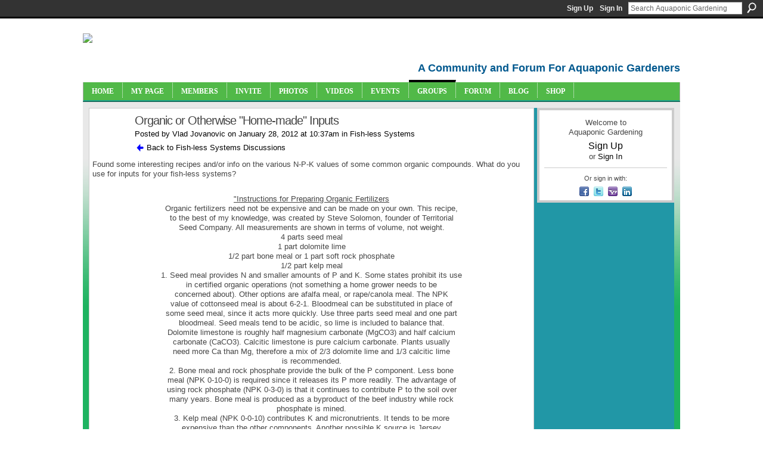

--- FILE ---
content_type: text/html; charset=UTF-8
request_url: https://aquaponicgardening.ning.com/forum/topics/organic-or-otherwise-home-made-inputs?groupUrl=fish-less-systems&commentId=4778851%3AComment%3A287117&groupId=4778851%3AGroup%3A283435
body_size: 66400
content:
<!DOCTYPE html>
<html lang="en" xmlns:og="http://ogp.me/ns#" xmlns:fb="http://www.facebook.com/2008/fbml">
<head data-layout-view="default" class="xj_layout_head">
<script>
    window.dataLayer = window.dataLayer || [];
        </script>
<!-- Google Tag Manager -->
<script>(function(w,d,s,l,i){w[l]=w[l]||[];w[l].push({'gtm.start':
new Date().getTime(),event:'gtm.js'});var f=d.getElementsByTagName(s)[0],
j=d.createElement(s),dl=l!='dataLayer'?'&l='+l:'';j.async=true;j.src=
'https://www.googletagmanager.com/gtm.js?id='+i+dl;f.parentNode.insertBefore(j,f);
})(window,document,'script','dataLayer','GTM-T5W4WQ');</script>
<!-- End Google Tag Manager -->
        <meta http-equiv="Content-Type" content="text/html; charset=utf-8" />
    <title>Organic or Otherwise &quot;Home-made&quot; Inputs - Aquaponic Gardening</title>
    <link rel="icon" href="https://aquaponicgardening.ning.com/favicon.ico" type="image/x-icon" />
    <link rel="SHORTCUT ICON" href="https://aquaponicgardening.ning.com/favicon.ico" type="image/x-icon" />
    <meta name="description" content="Found some interesting recipes and/or info on the various N-P-K values of some common organic compounds. What do you use for inputs for your fish-less systems?…" />
<meta name="title" content="Organic or Otherwise &quot;Home-made&quot; Inputs" />
<meta property="og:type" content="website" />
<meta property="og:url" content="https://aquaponicgardening.ning.com/forum/topics/organic-or-otherwise-home-made-inputs?groupUrl=fish-less-systems&amp;commentId=4778851%3AComment%3A287117&amp;groupId=4778851%3AGroup%3A283435" />
<meta property="og:title" content="Organic or Otherwise &quot;Home-made&quot; Inputs" />
<meta property="og:image" content="https://storage.ning.com/topology/rest/1.0/file/get/2751388023?profile=UPSCALE_150x150">
<meta name="twitter:card" content="summary" />
<meta name="twitter:title" content="Organic or Otherwise &quot;Home-made&quot; Inputs" />
<meta name="twitter:description" content="Found some interesting recipes and/or info on the various N-P-K values of some common organic compounds. What do you use for inputs for your fish-less systems?…" />
<meta name="twitter:image" content="https://storage.ning.com/topology/rest/1.0/file/get/2751388023?profile=UPSCALE_150x150" />
<link rel="image_src" href="https://storage.ning.com/topology/rest/1.0/file/get/2751388023?profile=UPSCALE_150x150" />
<script type="text/javascript">
    djConfig = { preventBackButtonFix: false, isDebug: false }
ning = {"CurrentApp":{"premium":true,"iconUrl":"https:\/\/storage.ning.com\/topology\/rest\/1.0\/file\/get\/2751388023?profile=UPSCALE_150x150","url":"httpsaquaponicgardening.ning.com","domains":[],"online":true,"privateSource":true,"id":"aquaponicgardening","appId":4778851,"description":"A community site with forums, blogs, photos, videos and more for both new and experienced aquaponic gardeners. Let&#039;s learn together!","name":"Aquaponic Gardening","owner":"2un1dx7mad9sx","createdDate":"2009-12-31T17:55:14.000Z","runOwnAds":false,"category":{"aquaponics":null,"aquaponics_community":null,"forum":null,"aquaponics_chat":null,"aquaponics_forum":null,"aquaponics_events":null,"community":null,"aquaponics_group":null},"tags":["aquaponics","aquaponics_community","forum","aquaponics_chat","aquaponics_forum","aquaponics_events","community","aquaponics_group"]},"CurrentProfile":null,"maxFileUploadSize":7};
        (function(){
            if (!window.ning) { return; }

            var age, gender, rand, obfuscated, combined;

            obfuscated = document.cookie.match(/xgdi=([^;]+)/);
            if (obfuscated) {
                var offset = 100000;
                obfuscated = parseInt(obfuscated[1]);
                rand = obfuscated / offset;
                combined = (obfuscated % offset) ^ rand;
                age = combined % 1000;
                gender = (combined / 1000) & 3;
                gender = (gender == 1 ? 'm' : gender == 2 ? 'f' : 0);
                ning.viewer = {"age":age,"gender":gender};
            }
        })();

        if (window.location.hash.indexOf('#!/') == 0) {
        window.location.replace(window.location.hash.substr(2));
    }
    window.xg = window.xg || {};
xg.captcha = {
    'shouldShow': false,
    'siteKey': '6Ldf3AoUAAAAALPgNx2gcXc8a_5XEcnNseR6WmsT'
};
xg.addOnRequire = function(f) { xg.addOnRequire.functions.push(f); };
xg.addOnRequire.functions = [];
xg.addOnFacebookLoad = function (f) { xg.addOnFacebookLoad.functions.push(f); };
xg.addOnFacebookLoad.functions = [];
xg._loader = {
    p: 0,
    loading: function(set) {  this.p++; },
    onLoad: function(set) {
                this.p--;
        if (this.p == 0 && typeof(xg._loader.onDone) == 'function') {
            xg._loader.onDone();
        }
    }
};
xg._loader.loading('xnloader');
if (window.bzplcm) {
    window.bzplcm._profileCount = 0;
    window.bzplcm._profileSend = function() { if (window.bzplcm._profileCount++ == 1) window.bzplcm.send(); };
}
xg._loader.onDone = function() {
            if(window.bzplcm)window.bzplcm.start('ni');
        xg.shared.util.parseWidgets();    var addOnRequireFunctions = xg.addOnRequire.functions;
    xg.addOnRequire = function(f) { f(); };
    try {
        if (addOnRequireFunctions) { dojo.lang.forEach(addOnRequireFunctions, function(onRequire) { onRequire.apply(); }); }
    } catch (e) {
        if(window.bzplcm)window.bzplcm.ts('nx').send();
        throw e;
    }
    if(window.bzplcm) { window.bzplcm.stop('ni'); window.bzplcm._profileSend(); }
};
window.xn = { track: { event: function() {}, pageView: function() {}, registerCompletedFlow: function() {}, registerError: function() {}, timer: function() { return { lapTime: function() {} }; } } };</script>
<meta name="medium" content="news" /><link rel="alternate" type="application/atom+xml" title="Organic or Otherwise &amp;quot;Home-made&amp;quot; Inputs - Aquaponic Gardening" href="https://aquaponicgardening.ning.com/forum/topics/organic-or-otherwise-home-made-inputs?groupUrl=fish-less-systems&amp;commentId=4778851%3AComment%3A287117&amp;groupId=4778851%3AGroup%3A283435&amp;feed=yes&amp;xn_auth=no" /><link rel="alternate" type="application/atom+xml" title="Fish-less Systems - Aquaponic Gardening" href="https://aquaponicgardening.ning.com/group/fish-less-systems/forum?sort=mostRecent&amp;feed=yes&amp;xn_auth=no" />
<style type="text/css" media="screen,projection">
@import url("https://static.ning.com/socialnetworkmain/widgets/index/css/common-982.min.css?xn_version=3128532263");
@import url("https://static.ning.com/socialnetworkmain/widgets/forum/css/component.min.css?xn_version=148829171");

</style>

<style type="text/css" media="screen,projection">
@import url("/generated-69468fc72cf851-53214420-css?xn_version=202512201152");

</style>

<style type="text/css" media="screen,projection">
@import url("/generated-69468fc6eb1513-44029748-css?xn_version=202512201152");

</style>

<!--[if IE 6]>
    <link rel="stylesheet" type="text/css" href="https://static.ning.com/socialnetworkmain/widgets/index/css/common-ie6.min.css?xn_version=463104712" />
<![endif]-->
<!--[if IE 7]>
<link rel="stylesheet" type="text/css" href="https://static.ning.com/socialnetworkmain/widgets/index/css/common-ie7.css?xn_version=2712659298" />
<![endif]-->
<link rel="EditURI" type="application/rsd+xml" title="RSD" href="https://aquaponicgardening.ning.com/profiles/blog/rsd" />
<script type="text/javascript">(function(a,b){if(/(android|bb\d+|meego).+mobile|avantgo|bada\/|blackberry|blazer|compal|elaine|fennec|hiptop|iemobile|ip(hone|od)|iris|kindle|lge |maemo|midp|mmp|netfront|opera m(ob|in)i|palm( os)?|phone|p(ixi|re)\/|plucker|pocket|psp|series(4|6)0|symbian|treo|up\.(browser|link)|vodafone|wap|windows (ce|phone)|xda|xiino/i.test(a)||/1207|6310|6590|3gso|4thp|50[1-6]i|770s|802s|a wa|abac|ac(er|oo|s\-)|ai(ko|rn)|al(av|ca|co)|amoi|an(ex|ny|yw)|aptu|ar(ch|go)|as(te|us)|attw|au(di|\-m|r |s )|avan|be(ck|ll|nq)|bi(lb|rd)|bl(ac|az)|br(e|v)w|bumb|bw\-(n|u)|c55\/|capi|ccwa|cdm\-|cell|chtm|cldc|cmd\-|co(mp|nd)|craw|da(it|ll|ng)|dbte|dc\-s|devi|dica|dmob|do(c|p)o|ds(12|\-d)|el(49|ai)|em(l2|ul)|er(ic|k0)|esl8|ez([4-7]0|os|wa|ze)|fetc|fly(\-|_)|g1 u|g560|gene|gf\-5|g\-mo|go(\.w|od)|gr(ad|un)|haie|hcit|hd\-(m|p|t)|hei\-|hi(pt|ta)|hp( i|ip)|hs\-c|ht(c(\-| |_|a|g|p|s|t)|tp)|hu(aw|tc)|i\-(20|go|ma)|i230|iac( |\-|\/)|ibro|idea|ig01|ikom|im1k|inno|ipaq|iris|ja(t|v)a|jbro|jemu|jigs|kddi|keji|kgt( |\/)|klon|kpt |kwc\-|kyo(c|k)|le(no|xi)|lg( g|\/(k|l|u)|50|54|\-[a-w])|libw|lynx|m1\-w|m3ga|m50\/|ma(te|ui|xo)|mc(01|21|ca)|m\-cr|me(rc|ri)|mi(o8|oa|ts)|mmef|mo(01|02|bi|de|do|t(\-| |o|v)|zz)|mt(50|p1|v )|mwbp|mywa|n10[0-2]|n20[2-3]|n30(0|2)|n50(0|2|5)|n7(0(0|1)|10)|ne((c|m)\-|on|tf|wf|wg|wt)|nok(6|i)|nzph|o2im|op(ti|wv)|oran|owg1|p800|pan(a|d|t)|pdxg|pg(13|\-([1-8]|c))|phil|pire|pl(ay|uc)|pn\-2|po(ck|rt|se)|prox|psio|pt\-g|qa\-a|qc(07|12|21|32|60|\-[2-7]|i\-)|qtek|r380|r600|raks|rim9|ro(ve|zo)|s55\/|sa(ge|ma|mm|ms|ny|va)|sc(01|h\-|oo|p\-)|sdk\/|se(c(\-|0|1)|47|mc|nd|ri)|sgh\-|shar|sie(\-|m)|sk\-0|sl(45|id)|sm(al|ar|b3|it|t5)|so(ft|ny)|sp(01|h\-|v\-|v )|sy(01|mb)|t2(18|50)|t6(00|10|18)|ta(gt|lk)|tcl\-|tdg\-|tel(i|m)|tim\-|t\-mo|to(pl|sh)|ts(70|m\-|m3|m5)|tx\-9|up(\.b|g1|si)|utst|v400|v750|veri|vi(rg|te)|vk(40|5[0-3]|\-v)|vm40|voda|vulc|vx(52|53|60|61|70|80|81|83|85|98)|w3c(\-| )|webc|whit|wi(g |nc|nw)|wmlb|wonu|x700|yas\-|your|zeto|zte\-/i.test(a.substr(0,4)))window.location.replace(b)})(navigator.userAgent||navigator.vendor||window.opera,'https://aquaponicgardening.ning.com/m/group/discussion?id=4778851%3ATopic%3A284783');</script></head>
<body>
<!-- Google Tag Manager (noscript) -->
<noscript><iframe src="https://www.googletagmanager.com/ns.html?id=GTM-T5W4WQ"
height="0" width="0" style="display:none;visibility:hidden"></iframe></noscript>
<!-- End Google Tag Manager (noscript) -->
    <div class="xj_before_content"><div id='fb-root'></div>
<script>
  window.fbAsyncInit = function () {
    FB.init({
      appId      : null, 
      status     : true,   
      cookie     : true,   
      xfbml      : true, 
      version    : 'v2.3'  
    });
    var n = xg.addOnFacebookLoad.functions.length;
    for (var i = 0; i < n; i++) {
      xg.addOnFacebookLoad.functions[i]();
    }
    xg.addOnFacebookLoad = function (f) { f(); };
    xg.addOnFacebookLoad.functions = [];
  };
  (function() {
    var e = document.createElement('script');
    e.src = document.location.protocol + '//connect.facebook.net/en_US/sdk.js';
    e.async = true;
    document.getElementById('fb-root').appendChild(e);
  })();
</script>        <div id="xn_bar">
            <div id="xn_bar_menu">
                <div id="xn_bar_menu_branding" >
                                    </div>

                <div id="xn_bar_menu_more">
                    <form id="xn_bar_menu_search" method="GET" action="https://aquaponicgardening.ning.com/main/search/search">
                        <fieldset>
                            <input type="text" name="q" id="xn_bar_menu_search_query" value="Search Aquaponic Gardening" _hint="Search Aquaponic Gardening" accesskey="4" class="text xj_search_hint" />
                            <a id="xn_bar_menu_search_submit" href="#" onclick="document.getElementById('xn_bar_menu_search').submit();return false">Search</a>
                        </fieldset>
                    </form>
                </div>

                            <ul id="xn_bar_menu_tabs">
                                            <li><a href="https://aquaponicgardening.ning.com/main/authorization/signUp?target=https%3A%2F%2Faquaponicgardening.ning.com%2Fforum%2Ftopics%2Forganic-or-otherwise-home-made-inputs%3FgroupUrl%3Dfish-less-systems%26commentId%3D4778851%253AComment%253A287117%26groupId%3D4778851%253AGroup%253A283435">Sign Up</a></li>
                                                <li><a href="https://aquaponicgardening.ning.com/main/authorization/signIn?target=https%3A%2F%2Faquaponicgardening.ning.com%2Fforum%2Ftopics%2Forganic-or-otherwise-home-made-inputs%3FgroupUrl%3Dfish-less-systems%26commentId%3D4778851%253AComment%253A287117%26groupId%3D4778851%253AGroup%253A283435">Sign In</a></li>
                                    </ul>
                        </div>
        </div>
        </div>
    <div class="xg_theme" data-layout-pack="brutus">
        <div id="xg_themebody">
            <div id="xg_ad_above_header" class="xg_ad xj_ad_above_header dy-displaynone">
                    
                </div>        
            <div id="xg_head">
                <div id="xg_masthead">
                    <h1 id="xg_sitename" class="xj_site_name"><a id="application_name_header_link" href="/"><img src="https://storage.ning.com/topology/rest/1.0/file/get/2808637202?profile=original" alt="Aquaponic Gardening"></a></h1>
                    <p id="xg_sitedesc" class="xj_site_desc">A Community and Forum For Aquaponic Gardeners</p>
                </div>
                <div id="xg_navigation" class="xj_navigation"><ul>
    <li id="xg_tab_xn5" class="xg_subtab"><a href="/"><span>Home</span></a></li><li id="xg_tab_profile" class="xg_subtab"><a href="/profiles"><span>My Page</span></a></li><li id="xg_tab_xn6" class="xg_subtab"><a href="/profiles/members/"><span>Members</span></a></li><li id="xg_tab_xn4" class="xg_subtab"><a href="/main/invitation/new?xg_source=tab"><span>Invite</span></a></li><li id="xg_tab_photo" class="xg_subtab"><a href="/photo"><span>Photos</span></a></li><li id="xg_tab_video" class="xg_subtab"><a href="/video"><span>Videos</span></a></li><li id="xg_tab_events" class="xg_subtab"><a href="/events"><span>Events</span></a></li><li id="xg_tab_groups" class="xg_subtab this"><a href="/groups"><span>Groups</span></a></li><li id="xg_tab_forum" class="xg_subtab"><a href="/forum"><span>Forum</span></a></li><li id="xg_tab_xn7" class="xg_subtab"><a href="https://www.theaquaponicsource.com/blog/category/blog/?v=6f3c35a79452" target="_blank"><span>Blog</span></a></li><li id="xg_tab_xn0" class="xg_subtab"><a href="http://www.theaquaponicsource.com/" target="_blank"><span>Shop</span></a></li></ul>
</div>
            </div>
            <div id="xg_ad_below_header" class="xg_ad xj_ad_below_header dy-displaynone">
                        
                    </div>
            <div id="xg" class="xg_widget_forum xg_widget_forum_topic xg_widget_forum_topic_show">
            	 
                <div id="xg_body">
                   
                    <div class="xj_notifications"></div>
                    <div class="xg_column xg_span-16" id="column1">
                        <div id="xg_canvas" class="xj_canvas">
                            <div class="xg_module xg_module_with_dialog">
    <div class="xg_headline xg_headline-img xg_headline-2l">
    <div class="ib"><span class="xg_avatar"><a class="fn url" href="http://aquaponicgardening.ning.com/profile/VladJovanovic"  title="Vlad Jovanovic"><span class="table_img dy-avatar dy-avatar-64 "><img  class="photo photo" src="https://storage.ning.com/topology/rest/1.0/file/get/2796915614?profile=RESIZE_64x64&amp;width=64&amp;height=64&amp;crop=1%3A1" alt="" /></span></a></span></div>
<div class="tb"><h1>Organic or Otherwise &quot;Home-made&quot; Inputs</h1>
        <ul class="navigation byline">
            <li><a class="nolink">Posted by </a><a href="/profile/VladJovanovic">Vlad Jovanovic</a><a class="nolink"> on January 28, 2012 at 10:37am in </a><a href="https://aquaponicgardening.ning.com/group/fish-less-systems">Fish-less Systems</a></li>
            <li><a href="https://aquaponicgardening.ning.com/group/fish-less-systems/forum" class="xg_sprite xg_sprite-back">Back to Fish-less Systems Discussions</a></li>
        </ul>
    </div>
</div>
    <div class="xg_module_body">
        <div class="discussion" data-category-id="">
            <div class="description">
                                <div class="xg_user_generated">
                    <p>Found some interesting recipes and/or info on the various N-P-K values of some common organic compounds. What do you use for inputs for your fish-less systems?</p>
<p></p>
<p style="text-align: center;"><span style="text-decoration: underline;">"Instructions for Preparing Organic Fertilizers</span><br/> Organic fertilizers need not be expensive and can be made on your own. This recipe,<br/> to the best of my knowledge, was created by Steve Solomon, founder of Territorial<br/> Seed Company. All measurements are shown in terms of volume, not weight.<br/> 4 parts seed meal<br/> 1 part dolomite lime<br/> 1/2 part bone meal or 1 part soft rock phosphate<br/> 1/2 part kelp meal<br/> 1. Seed meal provides N and smaller amounts of P and K. Some states prohibit its use<br/> in certified organic operations (not something a home grower needs to be<br/> concerned about). Other options are afalfa meal, or rape/canola meal. The NPK<br/> value of cottonseed meal is about 6-2-1. Bloodmeal can be substituted in place of<br/> some seed meal, since it acts more quickly. Use three parts seed meal and one part<br/> bloodmeal. Seed meals tend to be acidic, so lime is included to balance that.<br/> Dolomite limestone is roughly half magnesium carbonate (MgCO3) and half calcium<br/> carbonate (CaCO3). Calcitic limestone is pure calcium carbonate. Plants usually<br/> need more Ca than Mg, therefore a mix of 2/3 dolomite lime and 1/3 calcitic lime<br/> is recommended.<br/> 2. Bone meal and rock phosphate provide the bulk of the P component. Less bone<br/> meal (NPK 0-10-0) is required since it releases its P more readily. The advantage of<br/> using rock phosphate (NPK 0-3-0) is that it continues to contribute P to the soil over<br/> many years. Bone meal is produced as a byproduct of the beef industry while rock<br/> phosphate is mined.<br/> 3. Kelp meal (NPK 0-0-10) contributes K and micronutrients. It tends to be more<br/> expensive than the other components. Another possible K source is Jersey<br/> greensand. It has the same advantages and liabilities as rock phosphate (very slow<br/> release) but does not supply micronutrients. Wood Ash is also a plentiful, viable source of K.<br/> Formulas for Balanced, All-Purpose Organic Fertilizer, Fertilizer Ratio<br/> Fertilizer Ratio (N-P2O5-K2O) Ingredients:</p>
<p style="text-align: center;"><br/> <strong>2-3.5-2.5</strong>  -1 part bone meal<br/> 3 parts alfalfa hay<br/> 2 parts greensand</p>
<p style="text-align: center;"><br/> <strong>2.5-2.5-4</strong> - 3 parts granite dust<br/> 1 part dried blood<br/> 1 part bone meal<br/> 5 parts seaweed</p>
<p style="text-align: center;"><br/> <strong>4-5-4</strong> - 2 parts dried blood<br/> l part phosphate rock<br/> 4 parts wood ashes</p>
<p style="text-align: center;"><br/> <strong>3.5-5.5-3.5</strong> - 2 parts cotton seed meal<br/> 1 part colloidal phosphate<br/> 2 parts granite dust</p>
<p style="text-align: center;"><br/> <strong>0-5-4</strong> - 1 part phosphate rock<br/> 3 parts greensand<br/> 2 parts wood ashes</p>
<p style="text-align: center;"><br/> <strong>2-8-3</strong> -  3 parts greensand<br/> 2 parts seaweed<br/> 1 part dried blood<br/> 2 parts phosphate rock</p>
<p></p>
<p>Substance Nutrient:       Elements Supplied:</p>
<p><br/> <strong><span style="text-decoration: underline;">Organic</span></strong><br/> Blood meal                   15% N, l.3% P, 0.7% K<br/> Dried blood                   12% N, 3.0% P, 0% K<br/> Bone meal                    3.0% N, 20.0% P, 0% K, 24 to 30% Ca<br/> Cottonseed meal           6% N, 2 to 30% P, 2% K<br/> Fish emulsion, fish meal 10% N, 4 to 6% P, 1% K<br/> Hoof and horn meal        14% N, 2% P, 0% K<br/> Leatherdust, leather meal 5.5 to 22% N, 0% P, 0% K<br/> Kelp meal, liquid seaweed 1% N, 0% P, 12% K</p>
<p><br/> <strong><span style="text-decoration: underline;">Minerals</span></strong><br/> Calcite, calcitic limestone 95 to 100% calcium carbonate<br/> Colloidal phosphate or soft<br/> omission                             0% N, 18 to 20% P, 27% Ca, 1.7% iron phosphate, silicas, 14 other trace elements<br/>                                       <br/> Dolomite, dolomitic<br/> limestone<br/> 51% calcium carbonate, 40% magnesium carbonate<br/> Granite dust, granite meal,<br/> crushed granite minerals      0% N, 0% P, 3 to 5% K, 67% silica, 19 trace<br/> <br/> Greensand, glauconite          0% N, 10% P, 5 to 7% K, 50% silica, 18 to 20% iron<br/> oxide, 22 trace minerals<br/> Gypsum (calcium sulfate)      23 to 57% C, 17.7% S<br/> Langbeinite                           0% N, 0% P, 22% K, 22% S, 11% Mg<br/> Rock phosphate                    0% N, 22% P, 0% K, 30% Ca, 2.8% Fe, 10% silica, 10<br/> other trace minerals<br/> Sulfur                                    100% S</p>
<p><br/> <span style="text-decoration: underline;"><strong>Manures</strong></span><br/> Composted cow manure          2% N, 1% P, 1% K<br/> Guano (bat)                            8% N, 40% P, 29% K average, but varies widely, 24 trace<br/> minerals<br/> Guano (bird)                           13% N, 8% P, 20% K, 11 trace minerals</p>
<p>Rabbit                                    2.4%N, 1.4%P, 0.6%K</p>                </div>
            </div>
        </div>
                    <p class="small" id="tagsList" style="display:none">Tags:<br/></p>
                <div class="left-panel">
            <div class="likebox likebox-ning">
    <div class="ning-like">
                <div class="xg_lightborder like-button like-button-1">
            <a data-content-id="4778851:Topic:284783"
                        data-content-type="Topic"
                        data-sign-up-url="https://aquaponicgardening.ning.com/main/authorization/signUp?target=https%3A%2F%2Faquaponicgardening.ning.com%2Fforum%2Ftopics%2Forganic-or-otherwise-home-made-inputs%3FgroupUrl%3Dfish-less-systems%26commentId%3D4778851%253AComment%253A287117%26groupId%3D4778851%253AGroup%253A283435"
                        data-like-url="/main/like/like"
                        data-unlike-url="/main/like/unlike"
                        data-track='{"category":"Likes","action":"Like","label":"","ga4":{"event":"like"}}'                                                data-page-type="detail" class="xg_sprite" href="#">
                Like            </a>
        </div>
                <div class="like-count">
            <a href="#" class="view-liked" _id="4778851:Topic:284783">1 member likes this</a>
        </div>
    </div>
</div>
                <p class="share-links clear">
                <a href="http://www.myspace.com/Modules/PostTo/Pages/?t=Organic%20or%20Otherwise%20%22Home-made%22%20Inputs&c=Check%20out%20%22Organic%20or%20Otherwise%20%22Home-made%22%20Inputs%22%20on%20Aquaponic%20Gardening&u=https%3A%2F%2Faquaponicgardening.ning.com%2Fxn%2Fdetail%2F4778851%3ATopic%3A284783&l=2" class="post_to_myspace" target="_blank">MySpace</a>            <script>!function(d,s,id){var js,fjs=d.getElementsByTagName(s)[0];if(!d.getElementById(id)){js=d.createElement(s);js.id=id;js.src="//platform.twitter.com/widgets.js";fjs.parentNode.insertBefore(js,fjs);}}(document,"script","twitter-wjs");</script>
                    <span class="xg_tweet">
        <a href="https://twitter.com/share" class="post_to_twitter twitter-share-button" target="_blank"
            data-text="Checking out &quot;Organic or Otherwise &quot;Home-made&quot; Inputs&quot; on Aquaponic Gardening:" data-url="https://aquaponicgardening.ning.com/forum/topics/organic-or-otherwise-home-made-inputs?groupUrl=fish-less-systems&amp;commentId=4778851%3AComment%3A287117&amp;groupId=4778851%3AGroup%3A283435" data-count="none" data-dnt="true">Tweet</a>
        </span>
        <span class="google-plusone" data-content-type="Topic" data-content-id="4778851:Topic:284783" data-page-type="detail">
    <g:plusone callback="xg_index_googlePlusOne_onPlusOne" size="medium" count="false" href="https://aquaponicgardening.ning.com/xn/detail/4778851:Topic:284783"></g:plusone>
</span>

        <a class="post_to_facebook xj_post_to_facebook" href="http://www.facebook.com/share.php?u=https%3A%2F%2Faquaponicgardening.ning.com%2Fforum%2Ftopics%2Forganic-or-otherwise-home-made-inputs%3FgroupUrl%3Dfish-less-systems%26commentId%3D4778851%253AComment%253A287117%26groupId%3D4778851%253AGroup%253A283435%26xg_source%3Dfacebookshare&amp;t=" _url="https://aquaponicgardening.ning.com/forum/topics/organic-or-otherwise-home-made-inputs?groupUrl=fish-less-systems&amp;commentId=4778851%3AComment%3A287117&amp;groupId=4778851%3AGroup%3A283435&amp;xg_source=facebookshare" _title="" _log="{&quot;module&quot;:&quot;forum&quot;,&quot;page&quot;:&quot;topic&quot;,&quot;action&quot;:&quot;show&quot;}">Facebook</a>
    <div class="likebox">
    <div class="facebook-like" data-content-type="Topic" data-content-id="4778851:Topic:284783" data-page-type="detail">
        <fb:like href="https://aquaponicgardening.ning.com/xn/detail/4778851:Topic:284783" layout="button_count" show_faces="false" width="450"></fb:like>
    </div>
</div>
                </p>
                            <script>xg.addOnRequire(function () { xg.post('/main/viewcount/update?xn_out=json', {key: '4778851:Topic:284783', x: '5a938af'}); });</script>                <p class="small dy-clear view-count-container">
    <span class="view-count-label">Views:</span> <span class="view-count">3194</span></p>

                    </div>
                <dl id="cf" class="discussion noindent">
                    </dl>
    </div>
</div>
    <div class="xg_module">
            <div id="discussionReplies" >
            <div class="xg_module_body">
                <h3 id="comments" _scrollTo="cid-4778851:Comment:287117">Replies to This Discussion</h3>
                                    <dl class="discussion clear i0 xg_lightborder">
    <dt class="byline">
        <a name="4778851:Comment:284587" id="cid-4778851:Comment:284587"></a>         <span class="xg_avatar"><a class="fn url" href="http://aquaponicgardening.ning.com/profile/TCLynx"  title="TCLynx"><span class="table_img dy-avatar dy-avatar-48 "><img  class="photo photo left" src="https://storage.ning.com/topology/rest/1.0/file/get/2796902373?profile=RESIZE_48X48&amp;width=48&amp;height=48&amp;crop=1%3A1" alt="" /></span></a></span><a name="4778851Comment284587" href="https://aquaponicgardening.ning.com/xn/detail/4778851:Comment:284587" title="Permalink to this Reply" class="xg_icon xg_icon-permalink">Permalink</a> Reply by <a href="https://aquaponicgardening.ning.com/group/fish-less-systems/forum/topic/listForContributor?user=1q3j7zdm9q2s4" class="fn url">TCLynx</a> on <span class="timestamp">January 28, 2012 at 7:05pm</span>    </dt>
        <dd>
                        <div class="description" id="desc_4778851Comment284587"><div class="xg_user_generated"><p>If you want to use organic nutrients in "hydroponic" growing, you need to allow those nutrients to be converted by microbes so you want to treat it more as bio-ponics (don't go sterilizing your system between each crop or you won't have the microbes in good supply to turn your organic fertilizer into plant food and you would wind up with a nasty goop soup.)</p>
<p>In a seasoned Aquaponics system suddenly devoid of fish (and not planning to see fish again) one could easily mix up some of these mixes and expect the worms/microbes to turn them into plant food.</p>
<p>In a fresh new system that hasn't cycled up, it will take some time for the nutrients to be mineralized for the plants.</p></div></div>
                </dd>
        <dd>
        <ul class="actionlinks">
    <li class="actionlink"></li>    </ul>
</dl>
<dl class="discussion clear i0 xg_lightborder">
    <dt class="byline">
        <a name="4778851:Comment:284816" id="cid-4778851:Comment:284816"></a>         <span class="xg_avatar"><a class="fn url" href="http://aquaponicgardening.ning.com/profile/VladJovanovic"  title="Vlad Jovanovic"><span class="table_img dy-avatar dy-avatar-48 "><img  class="photo photo left" src="https://storage.ning.com/topology/rest/1.0/file/get/2796915614?profile=RESIZE_48X48&amp;width=48&amp;height=48&amp;crop=1%3A1" alt="" /></span></a></span><a name="4778851Comment284816" href="https://aquaponicgardening.ning.com/xn/detail/4778851:Comment:284816" title="Permalink to this Reply" class="xg_icon xg_icon-permalink">Permalink</a> Reply by <a href="https://aquaponicgardening.ning.com/group/fish-less-systems/forum/topic/listForContributor?user=33n98i4niylse" class="fn url">Vlad Jovanovic</a> on <span class="timestamp">January 28, 2012 at 8:08pm</span>    </dt>
        <dd>
                        <div class="description" id="desc_4778851Comment284816"><div class="xg_user_generated"><p>TC is right, you still (mostly) need to rely on the microbes to break the elements down into their plant usable ionic form. Sterilization and even drastic pH adjustments seem to effect the way these systems work in a negative way. Probably very similar to how they would impact an AP system that relies on its bio-filter to make nutrients plant available.</p>
<p>And I wouldn't feel right advocating anyone be adding anything straight into an AP system that they care about. These recipes are more for fish-less systems, or small experimental AP systems for those that don't mind potentially killing some fish in the name of tinkering...Though there may, in certain circumstances be ways to dose certain plants with particular nutrients, without potentially effecting the entire system...The whole idea behind the dual root zone thing...</p>
<p>People probably have their own ways of doing these things, some relatively simple, some more complex. I hope to learn what/how others are doing similar things.</p>
<p>It helps to know the nutrient requirements of your cultivars. Different salads and greens I've had success with just tossing a small handful of worm castings in a sock and putting that in an aerated reservoir...some rusty nail filings and what was already in my well water...At the moment I'm trying out (a half-baked 2 part "formula" of mine) worm tea mixed with wood ash and hummonia and trace elements. First i treat my well water with HCL to get it down to a decent pH (this process also releases plant usable Ca2+ from the calcium carbonate in the water. There is also Mg already in that same water, and some copper and iron from contact with the pipes. The portion with worm tea and wood ash I do not pH adjust)...</p></div></div>
                </dd>
        <dd>
        <ul class="actionlinks">
    <li class="actionlink"></li>    </ul>
</dl>
<dl class="discussion clear i0 xg_lightborder">
    <dt class="byline">
        <a name="4778851:Comment:285017" id="cid-4778851:Comment:285017"></a>         <span class="xg_avatar"><a class="fn url" href="http://aquaponicgardening.ning.com/profile/AlexandreLetellier"  title="Alexandre Letellier"><span class="table_img dy-avatar dy-avatar-48 "><img  class="photo photo left" src="https://storage.ning.com/topology/rest/1.0/file/get/2796937661?profile=RESIZE_48X48&amp;width=48&amp;height=48&amp;crop=1%3A1" alt="" /></span></a></span><a name="4778851Comment285017" href="https://aquaponicgardening.ning.com/xn/detail/4778851:Comment:285017" title="Permalink to this Reply" class="xg_icon xg_icon-permalink">Permalink</a> Reply by <a href="https://aquaponicgardening.ning.com/group/fish-less-systems/forum/topic/listForContributor?user=0n1pwjh1yvfv0" class="fn url">Alexandre Letellier</a> on <span class="timestamp">January 28, 2012 at 9:07pm</span>    </dt>
        <dd>
                        <div class="description" id="desc_4778851Comment285017"><div class="xg_user_generated"><p>If I understand what you guys are saying, you can't add the organic fertilizer in the system because the bacteria need to transform it before it's usable by the plants and by the time that happens it would hurt the fishes... So could it possible to have a small fish-less and may be even plant-less system on the side, mostly media and a water circulation and aeration system where you could put your fertilizer, let the microbes do the conversion/break down to the ionic form, then, after proper testing, take some of this water and put in the system that has the fishes to fertilize it ? The same amount of water would be taken out of the fish-system first and put back in the fish-less "fertilizer-processing" system for another enrichment round... Basically it would be like having a system that makes an AP fertilizer in the form of nutrient rich AP water. Or is it that even after break down in the fish-less fertilizer breakdown system this water would still be harmful to the fishes ? What am I missing ? </p></div></div>
                </dd>
        <dd>
        <ul class="actionlinks">
    <li class="actionlink"></li>    </ul>
</dl>
<dl class="discussion clear i0 xg_lightborder">
    <dt class="byline">
        <a name="4778851:Comment:284831" id="cid-4778851:Comment:284831"></a>         <span class="xg_avatar"><a class="fn url" href="http://aquaponicgardening.ning.com/profile/JonParr"  title="Jon Parr"><span class="table_img dy-avatar dy-avatar-48 "><img  class="photo photo left" src="https://storage.ning.com/topology/rest/1.0/file/get/2772227709?profile=RESIZE_48X48&amp;width=48&amp;height=48&amp;crop=1%3A1" alt="" /></span></a></span><a name="4778851Comment284831" href="https://aquaponicgardening.ning.com/xn/detail/4778851:Comment:284831" title="Permalink to this Reply" class="xg_icon xg_icon-permalink">Permalink</a> Reply by <a href="https://aquaponicgardening.ning.com/group/fish-less-systems/forum/topic/listForContributor?user=09yt1szu8cbwo" class="fn url">Jon Parr</a> on <span class="timestamp">January 28, 2012 at 9:19pm</span>    </dt>
        <dd>
                        <div class="description" id="desc_4778851Comment284831"><div class="xg_user_generated">Good stuff Vlad. And overdue.</div></div>
                </dd>
        <dd>
        <ul class="actionlinks">
    <li class="actionlink"></li>    </ul>
</dl>
<dl class="discussion clear i0 xg_lightborder">
    <dt class="byline">
        <a name="4778851:Comment:284834" id="cid-4778851:Comment:284834"></a>         <span class="xg_avatar"><a class="fn url" href="http://aquaponicgardening.ning.com/profile/CareyMa"  title="Carey Ma"><span class="table_img dy-avatar dy-avatar-48 "><img  class="photo photo left" src="https://storage.ning.com/topology/rest/1.0/file/get/2796915570?profile=RESIZE_48X48&amp;width=48&amp;height=48&amp;crop=1%3A1" alt="" /></span></a></span><a name="4778851Comment284834" href="https://aquaponicgardening.ning.com/xn/detail/4778851:Comment:284834" title="Permalink to this Reply" class="xg_icon xg_icon-permalink">Permalink</a> Reply by <a href="https://aquaponicgardening.ning.com/group/fish-less-systems/forum/topic/listForContributor?user=190qxqrxjrmxy" class="fn url">Carey Ma</a> on <span class="timestamp">January 28, 2012 at 9:33pm</span>    </dt>
        <dd>
                        <div class="description" id="desc_4778851Comment284834"><div class="xg_user_generated"><p>Peter, what I do, I term hydro-organics, a type of bio-ponics. In my system, I now connect my raised, wicking, grow beds to my pond. Since my beds are soil based and top dressed with compost, I have a limited top watering schedule, mainly to activate the microbial populations rather than to water roots. I would do a Tea drench every two weeks to flush and enrich microbial activities. </p>
<p>Please read my blog for more info (if interested).</p>
<p><a rel=nofollow href="http://aquaponicscommunity.com/profiles/blogs/carey-s-multi-trophic-aquaponics-system?xg_source=activity">http://aquaponicscommunity.com/profiles/blogs/carey-s-multi-trophic...</a></p></div></div>
                </dd>
        <dd>
        <ul class="actionlinks">
    <li class="actionlink"></li>    </ul>
</dl>
<dl class="discussion clear i0 xg_lightborder">
    <dt class="byline">
        <a name="4778851:Comment:285020" id="cid-4778851:Comment:285020"></a>         <span class="xg_avatar"><a class="fn url" href="http://aquaponicgardening.ning.com/profile/VladJovanovic"  title="Vlad Jovanovic"><span class="table_img dy-avatar dy-avatar-48 "><img  class="photo photo left" src="https://storage.ning.com/topology/rest/1.0/file/get/2796915614?profile=RESIZE_48X48&amp;width=48&amp;height=48&amp;crop=1%3A1" alt="" /></span></a></span><a name="4778851Comment285020" href="https://aquaponicgardening.ning.com/xn/detail/4778851:Comment:285020" title="Permalink to this Reply" class="xg_icon xg_icon-permalink">Permalink</a> Reply by <a href="https://aquaponicgardening.ning.com/group/fish-less-systems/forum/topic/listForContributor?user=33n98i4niylse" class="fn url">Vlad Jovanovic</a> on <span class="timestamp">January 28, 2012 at 10:14pm</span>    </dt>
        <dd>
                        <div class="description" id="desc_4778851Comment285020"><div class="xg_user_generated"><p>@ Alexandre I'm guessing that many people have an 'excess of fertilizer' in their overstocked AP systems. Depending on the quality of your fish food an AP system once balanced, mature, and running at a nice low pH, is more than likely sufficient in providing <em>all</em> plant nutrients. New systems may not be (again all of this is very dependent on situation). A new system that was cycled with hummonia is already better of than one cycled with pure ammonia, especially in the generally notoriously low K department. But, yes you may be able to 'pre-process' some nutes if you felt that you needed to. I would however most likely stay away from things like the recipes listed above as I feel that would be an undue amount of P for a system with fish, and you could potentially be inviting problems. Instead of a 'general formula' you could target specific nutrients that are deficient in your particular system. Or even target specific plants without contaminating your AP system with fertilizer. As far as what exactly would be harmful to the fish directly (other than metals or nitrites) I don't really know. I'm hoping some of the aquaculture people could shed some light on the matter. Within reason, I'm thinking that even those nutes would be ok, but don't really know.</p>
<p>@ John, Thanks. In all honesty, I didn't really think this kind of thing would generate much interest at all :)</p></div></div>
                </dd>
        <dd>
        <ul class="actionlinks">
    <li class="actionlink"></li>    </ul>
</dl>
<dl class="discussion clear i0 xg_lightborder">
    <dt class="byline">
        <a name="4778851:Comment:284916" id="cid-4778851:Comment:284916"></a>         <span class="xg_avatar"><a class="fn url" href="http://aquaponicgardening.ning.com/profile/AlexandreLetellier"  title="Alexandre Letellier"><span class="table_img dy-avatar dy-avatar-48 "><img  class="photo photo left" src="https://storage.ning.com/topology/rest/1.0/file/get/2796937661?profile=RESIZE_48X48&amp;width=48&amp;height=48&amp;crop=1%3A1" alt="" /></span></a></span><a name="4778851Comment284916" href="https://aquaponicgardening.ning.com/xn/detail/4778851:Comment:284916" title="Permalink to this Reply" class="xg_icon xg_icon-permalink">Permalink</a> Reply by <a href="https://aquaponicgardening.ning.com/group/fish-less-systems/forum/topic/listForContributor?user=0n1pwjh1yvfv0" class="fn url">Alexandre Letellier</a> on <span class="timestamp">January 28, 2012 at 10:27pm</span>    </dt>
        <dd>
                        <div class="description" id="desc_4778851Comment284916"><div class="xg_user_generated"><p>Thx Vlad... </p>
<p></p>
<p>And the numbers you provided are very interesting, the bat guano NPK is mind boggling ! Probably because of the high protein insects diet they have ... I've got THOUSANDS of giant 2 feet wing span bats flying over the house every day at dusk on their way to their feeding ground. I wish I knew where they nest, there must be tons of this nutrient bomb waiting to be shoveled up  :)</p>
<p></p>
<p>Also I read in a permaculture book that its possible to get them to nest in a shelter you build for them if it's done in a way that suits their requirements, but I'm somehow a bit doubtful it would work that easily...  That would be a boon for any compost pile.</p></div></div>
                </dd>
        <dd>
        <ul class="actionlinks">
    <li class="actionlink"></li>    </ul>
</dl>
<dl class="discussion clear i0 xg_lightborder">
    <dt class="byline">
        <a name="4778851:Comment:284600" id="cid-4778851:Comment:284600"></a>         <span class="xg_avatar"><a class="fn url" href="http://aquaponicgardening.ning.com/profile/VladJovanovic"  title="Vlad Jovanovic"><span class="table_img dy-avatar dy-avatar-48 "><img  class="photo photo left" src="https://storage.ning.com/topology/rest/1.0/file/get/2796915614?profile=RESIZE_48X48&amp;width=48&amp;height=48&amp;crop=1%3A1" alt="" /></span></a></span><a name="4778851Comment284600" href="https://aquaponicgardening.ning.com/xn/detail/4778851:Comment:284600" title="Permalink to this Reply" class="xg_icon xg_icon-permalink">Permalink</a> Reply by <a href="https://aquaponicgardening.ning.com/group/fish-less-systems/forum/topic/listForContributor?user=33n98i4niylse" class="fn url">Vlad Jovanovic</a> on <span class="timestamp">January 28, 2012 at 10:50pm</span>    </dt>
        <dd>
                        <div class="description" id="desc_4778851Comment284600"><div class="xg_user_generated"><p>Holy cow, those are some big bats! I bet you're right, they drop a lot of nice nugs. You'd probably have to wear scuba gear just to breathe in there hehe...</p>
<p>IDK, it might work, but I remember seeing in some documentary a HUGE structure that was built for that purpose and the bats just pretty much ignored it for years (decades even I think).</p></div></div>
                </dd>
        <dd>
        <ul class="actionlinks">
    <li class="actionlink"></li>    </ul>
</dl>
<dl class="discussion clear i0 xg_lightborder">
    <dt class="byline">
        <a name="4778851:Comment:286498" id="cid-4778851:Comment:286498"></a>         <span class="xg_avatar"><a class="fn url" href="http://aquaponicgardening.ning.com/profile/KatieD"  title="Katie D"><span class="table_img dy-avatar dy-avatar-48 "><img  class="photo photo left" src="https://storage.ning.com/topology/rest/1.0/file/get/2796936023?profile=RESIZE_48X48&amp;width=48&amp;height=48&amp;crop=1%3A1" alt="" /></span></a></span><a name="4778851Comment286498" href="https://aquaponicgardening.ning.com/xn/detail/4778851:Comment:286498" title="Permalink to this Reply" class="xg_icon xg_icon-permalink">Permalink</a> Reply by <a href="https://aquaponicgardening.ning.com/group/fish-less-systems/forum/topic/listForContributor?user=15j1ug8f104hc" class="fn url">Katie D</a> on <span class="timestamp">February 1, 2012 at 11:56am</span>    </dt>
        <dd>
                        <div class="description" id="desc_4778851Comment286498"><div class="xg_user_generated"><p>has anyone tried a system using just worm tea?  If you can grow in just worm castings, why wouldnt you be able to use just worm tea in a hydro system?    </p></div></div>
                </dd>
        <dd>
        <ul class="actionlinks">
    <li class="actionlink"></li>    </ul>
</dl>
<dl class="discussion clear i0 xg_lightborder">
    <dt class="byline">
        <a name="4778851:Comment:286804" id="cid-4778851:Comment:286804"></a>         <span class="xg_avatar"><a class="fn url" href="http://aquaponicgardening.ning.com/profile/VladJovanovic"  title="Vlad Jovanovic"><span class="table_img dy-avatar dy-avatar-48 "><img  class="photo photo left" src="https://storage.ning.com/topology/rest/1.0/file/get/2796915614?profile=RESIZE_48X48&amp;width=48&amp;height=48&amp;crop=1%3A1" alt="" /></span></a></span><a name="4778851Comment286804" href="https://aquaponicgardening.ning.com/xn/detail/4778851:Comment:286804" title="Permalink to this Reply" class="xg_icon xg_icon-permalink">Permalink</a> Reply by <a href="https://aquaponicgardening.ning.com/group/fish-less-systems/forum/topic/listForContributor?user=33n98i4niylse" class="fn url">Vlad Jovanovic</a> on <span class="timestamp">February 1, 2012 at 1:08pm</span>    </dt>
        <dd>
                        <div class="description" id="desc_4778851Comment286804"><div class="xg_user_generated"><p>Hey my reply didn't post!</p>
<p>Yes, I'm sure that other people out there have done just that. I ran a small system with just worm tea this past summer/fall. Worked fine. pH tends to be a bit high, and things looked better when I added a Maxi-crop type product (if I lived by the sea I'd just add a bit of sea water for micro-elements). A couple grams of rusty nails helped too i think. Right now, I'm finding that worm tea, a little maxi-crop, and a small amount of hummonia and a tiny bit of wood-ash, works real well. (I'm trying to figure out why the hummonia seems to stabilize the pH. Also, having at least a little bit of nitrites seems to help with ionic uptake of other elements...and since there are no fish, this is not a problem... </p></div></div>
                </dd>
        <dd>
        <ul class="actionlinks">
    <li class="actionlink"></li>    </ul>
</dl>
<dl class="discussion clear i0 xg_lightborder">
    <dt class="byline">
        <a name="4778851:Comment:286798" id="cid-4778851:Comment:286798"></a>         <span class="xg_avatar"><a class="fn url" href="http://aquaponicgardening.ning.com/profile/TCLynx"  title="TCLynx"><span class="table_img dy-avatar dy-avatar-48 "><img  class="photo photo left" src="https://storage.ning.com/topology/rest/1.0/file/get/2796902373?profile=RESIZE_48X48&amp;width=48&amp;height=48&amp;crop=1%3A1" alt="" /></span></a></span><a name="4778851Comment286798" href="https://aquaponicgardening.ning.com/xn/detail/4778851:Comment:286798" title="Permalink to this Reply" class="xg_icon xg_icon-permalink">Permalink</a> Reply by <a href="https://aquaponicgardening.ning.com/group/fish-less-systems/forum/topic/listForContributor?user=1q3j7zdm9q2s4" class="fn url">TCLynx</a> on <span class="timestamp">February 1, 2012 at 7:50pm</span>    </dt>
        <dd>
                        <div class="description" id="desc_4778851Comment286798"><div class="xg_user_generated"><p>Well the humonia acts as an ammonia source and the nitrogen cycle has an acidifying effect so if you found that the worm tea alone was raising your pH then adding ammonia that has to be converted by the nitrogen cycle will help counteract that.  Of course the whole balance will be affected by the source water and what you feed the worms along with everything else.</p></div></div>
                </dd>
        <dd>
        <ul class="actionlinks">
    <li class="actionlink"></li>    </ul>
</dl>
<dl class="discussion clear i0 xg_lightborder">
    <dt class="byline">
        <a name="4778851:Comment:287117" id="cid-4778851:Comment:287117"></a>         <span class="xg_avatar"><a class="fn url" href="http://aquaponicgardening.ning.com/profile/VladJovanovic"  title="Vlad Jovanovic"><span class="table_img dy-avatar dy-avatar-48 "><img  class="photo photo left" src="https://storage.ning.com/topology/rest/1.0/file/get/2796915614?profile=RESIZE_48X48&amp;width=48&amp;height=48&amp;crop=1%3A1" alt="" /></span></a></span><a name="4778851Comment287117" href="https://aquaponicgardening.ning.com/xn/detail/4778851:Comment:287117" title="Permalink to this Reply" class="xg_icon xg_icon-permalink">Permalink</a> Reply by <a href="https://aquaponicgardening.ning.com/group/fish-less-systems/forum/topic/listForContributor?user=33n98i4niylse" class="fn url">Vlad Jovanovic</a> on <span class="timestamp">February 1, 2012 at 9:54pm</span>    </dt>
        <dd>
                        <div class="description" id="desc_4778851Comment287117"><div class="xg_user_generated"><p>At first I thought that the 'fancy' pH meter that I bought was 'on the blink' so I double checked with the Tetra test, the water was a bit discoloured, but seemed to jive with the pH meter reading. Started to calibrate the pH meter, and found I didn't have too. Whatever combination of things...it's working out so far. More dumb luck than anything else, I had added the bit of hummonia for a totally different reason, but am more than happy with the freaky-stable pH results.</p>
<p>Your probably right, the little bit of hummonia and the nitrification process is more acidifying than all that worm tea and nitrates. The worms eat all sorts of vegetable/fruit scraps with rotten banana peels being the main course. Finely ground eggshells (mortar and pestle then screened through a 'fine' mesh was also added to the bin to help get the them into a 'sexy-time' pH range (probably aiding with the high pH of the tea?)</p>
<p>I don't adjust the teas pH with acid,(or the water I use for the tea before hand)  as I don't want to affect the bacteria or possibly the nitrates in some way. (Once I added acid to lower a jar of waters pH after I had already added Fe chelates...the water went from being a nice red to a rather light pink real fast? Wonder what's up with that?</p>
<p>At any rate I appreciate any ideas you have on the matter.</p></div></div>
                </dd>
        <dd>
        <ul class="actionlinks">
    <li class="actionlink"></li>    </ul>
</dl>
                            <ul class="pagination easyclear ">
                        <li class="xg_lightfont"><span>‹ Previous</span></li>
                    <li><span>1</span></li>
                    <li><a href="https://aquaponicgardening.ning.com/forum/topics/organic-or-otherwise-home-made-inputs?groupUrl=fish-less-systems&amp;groupId=4778851%3AGroup%3A283435&amp;id=4778851%3ATopic%3A284783&amp;page=2#comments">2</a></li>
                            <li><a href="https://aquaponicgardening.ning.com/forum/topics/organic-or-otherwise-home-made-inputs?groupUrl=fish-less-systems&amp;groupId=4778851%3AGroup%3A283435&amp;id=4778851%3ATopic%3A284783&amp;page=3#comments">3</a></li>
                                <li><span>&hellip;</span><li>
                                    <li><a href="https://aquaponicgardening.ning.com/forum/topics/organic-or-otherwise-home-made-inputs?groupUrl=fish-less-systems&amp;groupId=4778851%3AGroup%3A283435&amp;id=4778851%3ATopic%3A284783&amp;page=6#comments">6</a></li>
                                <li><a class="" href="https://aquaponicgardening.ning.com/forum/topics/organic-or-otherwise-home-made-inputs?groupUrl=fish-less-systems&amp;groupId=4778851%3AGroup%3A283435&amp;id=4778851%3ATopic%3A284783&amp;page=2#comments">Next ›</a></li>
                                <li class="right">
                        <span style="display:none" dojoType="Pagination" _maxPage="6" _gotoUrl="https://aquaponicgardening.ning.com/forum/topics/organic-or-otherwise-home-made-inputs?groupUrl=fish-less-systems&amp;groupId=4778851%3AGroup%3A283435&amp;id=4778851%3ATopic%3A284783&amp;page=__PAGE___#comments">
                        <label>Page</label>
                        <input class="textfield pagination_input align-right" value="2" type="text" name="goto_page" size="2"/>
                        <input class="goto_button button" value="Go" type="button"/></span>
                    </li>
                            </ul>
                    </div>
            <div class="xg_module_foot">
                                    <p class="left">
                        <a class="xg_icon xg_icon-rss" href="https://aquaponicgardening.ning.com/forum/topics/organic-or-otherwise-home-made-inputs?groupUrl=fish-less-systems&amp;commentId=4778851%3AComment%3A287117&amp;groupId=4778851%3AGroup%3A283435&amp;feed=yes&amp;xn_auth=no">RSS</a>
                    </p>
                            </div>
        </div>
    </div>

                        </div>
                    </div>
                    <div class="xg_column xg_span-5 xg_last" id="column2">
                        <div class="xj_user_info">    <div class="xg_module" id="xg_module_account">
        <div class="xg_module_body xg_signup xg_lightborder">
            <p>Welcome to<br />Aquaponic Gardening</p>
                        <p class="last-child"><big><strong><a href="https://aquaponicgardening.ning.com/main/authorization/signUp?target=https%3A%2F%2Faquaponicgardening.ning.com%2Fforum%2Ftopics%2Forganic-or-otherwise-home-made-inputs%3FgroupUrl%3Dfish-less-systems%26commentId%3D4778851%253AComment%253A287117%26groupId%3D4778851%253AGroup%253A283435">Sign Up</a></strong></big><br/>or <a href="https://aquaponicgardening.ning.com/main/authorization/signIn?target=https%3A%2F%2Faquaponicgardening.ning.com%2Fforum%2Ftopics%2Forganic-or-otherwise-home-made-inputs%3FgroupUrl%3Dfish-less-systems%26commentId%3D4778851%253AComment%253A287117%26groupId%3D4778851%253AGroup%253A283435" style="white-space:nowrap">Sign In</a></p>
                            <div class="xg_external_signup xg_lightborder xj_signup">
                    <p class="dy-small">Or sign in with:</p>
                    <ul class="providers">
            <li>
            <a
                onclick="xg.index.authorization.social.openAuthWindow(
                    'https://auth.ning.com/socialAuth/facebook?edfm=mA%2BUVAXh7aULoLFKROLwoFrsrm3e9md3vuxZQIYpuveLTEVfzhFDWSWPfV7Sg%2BiRcg7jUNVSeSmgcdHdDag15fTb14GTB10yNfRBRNMh6MhBjs46sDLvqyzSIvS0kOSARJMPxOPjiuFDgLlYPhU2yphUSfc%2FrgaMyJN55dIPjQTkxkZIppto5DBCyVlLMdYhUF6vY552bK0mB2Rv02Zhm7m5QgnjwWyHq%2FbWLsMJjjEAhhnHFYfuSdu0cDgrV7vbfng1Ov%2BgyY8KPlMiJ2%2BsYZdUO21DneaiWyAktnu4kwBff2imDTq80zyPO4JHh8sTmcMu0IE8ntbB8ZQjxYwmQEjf1AKZzrE9360b3hqrkLb84rH6G1tRd6kqTlyJSaqBhGAOj9THVMMJFfr3HItWxI%2Fy0BMCI%2BOaLnqhVEDNZRXb6seGvf8iUG%2F0CoPIcGsyWyFazOninI47Xy%2B13olxxPeRkjqiuDJzNMjwqHwrV45yz%2FgdUjcuzc6sC4qw8ZEN6PqKXNxBrLl%2BgBcmvDrXhqwnhDPdkD46tNtEp3neg1rFjNGR8xa6xyIbnm%2B04ym0sYJgkpwdSDSwE4qMAgF7mOL3FICpn0cDQYHygUYuNCwcMQ2s6qkAv6MwlukS9TWGZbwRMY1aih7RXg1AMxK9nw%3D%3D'
                    ); return false;">
                            <span class="mini-service mini-service-facebook" title="Facebook"></span>
                        </a>
        </li>
            <li>
            <a
                onclick="xg.index.authorization.social.openAuthWindow(
                    'https://auth.ning.com/socialAuth/twitter?edfm=zsDfnl3IxFmZYuSi%2BsCt7234f2OtpeIpstBUx3EDfb6aCtnEwFafO0KamMsUASxwGVDfUGvQ4GIrwu2VntILxEqSlNcfhn2TgbDLvdcBvB4UTJOnuNTUzRYrL%2BomipwdJUFGdPutCywFQDWHDsP3F8WDsllw7emxHtDn69%2FlDeS7Jy%2FaTGU2YOBVX%2FyuKjziNhPjozRMjlGG6CoYmU3rUICCVGNFdx8xNxKnRvffncZWGWs1qc%2BDT7L8Y2O51miSdvJJQTnfZsFnZr4kjU5idutIhTQCCv9ZumrI2Mhsk6Izy6d7sqnfyak3Bwf00bW9%2B1aYPtrXne8ROuAqY3y3FABeij0mT0heVV4hwWrLSIxqNpiAKgu911p2S7IdDyrI9UpS%2FS2cPiCCK0HlMai4Ghhio5F10fgaj4lXB5RZ%2BMHc%2BXhF1NZKPG%2F2LzsF43bEWGzacHwWFBJJFywr2bw8jeLIEGetPoYio%2B%2BZQe4%2B85aZ93uwHJcPla1aKFCJhjqiSuZo7PXZuqscWtZjM9vhZBLd%2Bo68I3IgRD5Ol4BQHOnseta5of%2BirLu9dHZ3bUMsqUsfZKv38fnORIfCbKen0GpJ3K3svGhlMi51BAmGIoocDT3mgsbYAqTwZHESdgUKgokdpD6T9aLgU0XD9hymoiCCDv8kCz6AZVNi4baHLkw%3D'
                ); return false;">
                <span class="mini-service mini-service-twitter" title="Twitter"></span>
            </a>
        </li>
            <li>
            <a
                onclick="xg.index.authorization.social.openAuthWindow(
                    'https://auth.ning.com/socialAuth/yahooopenidconnect?edfm=x05hr4LUXoxEVAVSJf20lzvMsDr0oGfNjcR9%2BuLaG%2FLQz5Ubwy14dABaQ7qJY%2Bro3w%2BWiaPFhzPWrIiicKo7R4AZwMoV25ue0VnmF8obxkvj4X05xJtCgoEWkYMnrguManPqlDWTojUMmOrljmYlslrBf%2FLditIT9S9LP78D914q9RyS%2F8zaYh07gZiIN5IrZqY%2FBFerof0fRn%2BZTzcGmECH6OLWszZJY1krOzEAF5kRNTHIG05Uzsip1T4WAw8PK3cj%2FfrwttNbL%2FxnpGyvvXUL0YV7Xvv%2BL%2FLVnb35bYwpBDIDsxPQcEAmkio7hf2WwQudUyDOgAVxsKcSpzbDbIGARz%2FT8vV3XJptzDbQL1VomvtawTFyvv4sX9wr76ZBgCwvAwvG5%2BITdqnB9PuE3Q0bDHGzVZK9Cx35JKYcI9eSEPfj3%2BPgVmiYKm0OadeHTk0AIlj8fSmFG9yt4sB6TNh1YHlgUCcnzReMeuD0e1HzzzWWV%2Fp309OSw%2FrIfeZXEzS9jXw4rSGmVp18ULGxZksDyltud26WNXe070PE%2F2k%3D'
                ); return false;">
                <span class="mini-service mini-service-yahoo" title="Yahoo!"></span>
            </a>
        </li>
            <li>
            <a
                onclick="xg.index.authorization.social.openAuthWindow(
                    'https://auth.ning.com/socialAuth/linkedin?edfm=WsP%2F6AtTmYLIjBnk76tRJ5iEJfsJ37gWVTP0F7tBVGMeCQpgKtqVVeq8BgUcrhWfH61W%2B3koQ6vOXIZa6XouR2E5RCFKLvL8rHW12RAp6lk16YfaetaP4mX3z8ll2EFPvSNW4my8YmnF3UfCChT3hnzZjcbkw9pQqY5EdR%2FaWyFWoa7dkfyPXXaqzjon3D7mA%2BRL7l9w5zy4oV7HteuxAuWzzGtQsxXIXSZWV4s8D8GCSuUVVhBi2zT3FLd7c2qir0v0oXU%2BPzQC%2B4LlZcQbO0Isgi9xkTMfryh8zFtBtOqXNcWRiL2K2vHvy3lhQYpWy%2Fz69Qjopy7xry%2Fgo6PBnjJMgy4AKhItPtMtzIWNT13ogbUwmUCnUfKwbYNjBzH2mc6uqZ5G5pzKQD5MNJ0czGTQy3ScbdeW2Hntcz7SaI3CBt6WkJzxPLUmg7WQVbSykWTKBiZufHYk5cvL6Nguh%2FdvWep8mrXdMhphCAQrNY0EDIBfO7SDiZ9%2Bh%2BD37m2m4f8o%2FMRQJd%2BWonGWAy6YhK4GlYGgVHe0UpDyzc778S%2B3z6IgDmyd5iXRCV4u2DsRz%2FYEgwS0kRwqccTQtM3JEZRc5LjqlxvgSNGRhaarhzQ%3D'
                ); return false;">
                <span class="mini-service mini-service-linkedin" title="LinkedIn"></span>
            </a>
        </li>
    </ul>
                </div>
                    </div>
    </div>
</div>
                        <div class="xj_sidebar_content"></div>
                    </div>
                </div>
            </div>
            <div id="xg_foot">
                <div id="xg_footcontent">
                    <div class="xj_foot_content"><p class="left">
    © 2026             &nbsp; Created by <a href="/profile/SylviaBernstein">Sylvia Bernstein</a>.            &nbsp;
    Powered by<a class="poweredBy-logo" href="https://www.ning.com/" title="" alt="" rel="dofollow">
    <img class="poweredbylogo" width="87" height="15" src="https://static.ning.com/socialnetworkmain/widgets/index/gfx/Ning_MM_footer_blk@2x.png?xn_version=3605040243"
         title="Ning Website Builder" alt="Website builder | Create website | Ning.com">
</a>    </p>
    <p class="right xg_lightfont">
                    <a href="https://aquaponicgardening.ning.com/main/embeddable/list">Badges</a> &nbsp;|&nbsp;
                        <a href="https://aquaponicgardening.ning.com/main/authorization/signUp?target=https%3A%2F%2Faquaponicgardening.ning.com%2Fmain%2Findex%2Freport&amp;groupToJoin=fish-less-systems" dojoType="PromptToJoinLink" _joinPromptText="Like what you see in Fish-less Systems? Join Now!" _hasSignUp="true" _signInUrl="https://aquaponicgardening.ning.com/main/authorization/signIn?target=https%3A%2F%2Faquaponicgardening.ning.com%2Fmain%2Findex%2Freport&amp;groupToJoin=fish-less-systems">Report an Issue</a> &nbsp;|&nbsp;
                        <a href="https://aquaponicgardening.ning.com/main/authorization/termsOfService?previousUrl=https%3A%2F%2Faquaponicgardening.ning.com%2Fforum%2Ftopics%2Forganic-or-otherwise-home-made-inputs%3FgroupUrl%3Dfish-less-systems%26commentId%3D4778851%253AComment%253A287117%26groupId%3D4778851%253AGroup%253A283435">Terms of Service</a>
            </p>
</div>
                </div>
            </div>
			<div id="xg_ad_below_footer" class="xg_ad xj_ad_below_footer dy-displaynone">
				
			</div>
        </div>
    </div>
    <div class="xj_after_content"><div id="xj_baz17246" class="xg_theme"></div>
<div id="xg_overlay" style="display:none;">
<!--[if lte IE 6.5]><iframe></iframe><![endif]-->
</div>
<!--googleoff: all--><noscript>
	<style type="text/css" media="screen">
        #xg { position:relative;top:120px; }
        #xn_bar { top:120px; }
	</style>
	<div class="errordesc noscript">
		<div>
            <h3><strong>Hello, you need to enable JavaScript to use Aquaponic Gardening.</strong></h3>
            <p>Please check your browser settings or contact your system administrator.</p>
			<img src="/xn_resources/widgets/index/gfx/jstrk_off.gif" alt="" height="1" width="1" />
		</div>
	</div>
</noscript><!--googleon: all-->
<script type="text/javascript" src="https://static.ning.com/socialnetworkmain/widgets/lib/core.min.js?xn_version=1651386455"></script>        <script>
            var sources = ["https:\/\/static.ning.com\/socialnetworkmain\/widgets\/lib\/js\/jquery\/jquery.ui.widget.js?xn_version=202512201152","https:\/\/static.ning.com\/socialnetworkmain\/widgets\/lib\/js\/jquery\/jquery.iframe-transport.js?xn_version=202512201152","https:\/\/static.ning.com\/socialnetworkmain\/widgets\/lib\/js\/jquery\/jquery.fileupload.js?xn_version=202512201152","https:\/\/storage.ning.com\/topology\/rest\/1.0\/file\/get\/12882193491?profile=original&r=1724772626","https:\/\/storage.ning.com\/topology\/rest\/1.0\/file\/get\/11108810295?profile=original&r=1684134942","https:\/\/storage.ning.com\/topology\/rest\/1.0\/file\/get\/11108810674?profile=original&r=1684134943","https:\/\/storage.ning.com\/topology\/rest\/1.0\/file\/get\/11108811069?profile=original&r=1684134943"];
            var numSources = sources.length;
                        var heads = document.getElementsByTagName('head');
            var node = heads.length > 0 ? heads[0] : document.body;
            var onloadFunctionsObj = {};

            var createScriptTagFunc = function(source) {
                var script = document.createElement('script');
                
                script.type = 'text/javascript';
                                var currentOnLoad = function() {xg._loader.onLoad(source);};
                if (script.readyState) { //for IE (including IE9)
                    script.onreadystatechange = function() {
                        if (script.readyState == 'complete' || script.readyState == 'loaded') {
                            script.onreadystatechange = null;
                            currentOnLoad();
                        }
                    }
                } else {
                   script.onerror = script.onload = currentOnLoad;
                }

                script.src = source;
                node.appendChild(script);
            };

            for (var i = 0; i < numSources; i++) {
                                xg._loader.loading(sources[i]);
                createScriptTagFunc(sources[i]);
            }
        </script>
    <script type="text/javascript">
if (!ning._) {ning._ = {}}
ning._.compat = { encryptedToken: "<empty>" }
ning._.CurrentServerTime = "2026-02-03T00:14:38+00:00";
ning._.probableScreenName = "";
ning._.domains = {
    base: 'ning.com',
    ports: { http: '80', ssl: '443' }
};
ning.loader.version = '202512201152'; // DEP-251220_1:477f7ee 33
djConfig.parseWidgets = false;
</script>
        <script type="text/javascript">
          (function() {
            var po = document.createElement('script'); po.type = 'text/javascript'; po.async = true;
            po.src = 'https://apis.google.com/js/plusone.js';
            var s = document.getElementsByTagName('script')[0]; s.parentNode.insertBefore(po, s);
          })();
        </script>
        <script type="text/javascript">
        xg.token = '';
xg.canTweet = false;
xg.cdnHost = 'static.ning.com';
xg.version = '202512201152';
xg.useMultiCdn = true;
xg.staticRoot = 'socialnetworkmain';
xg.xnTrackHost = null;
    xg.cdnDefaultPolicyHost = 'static';
    xg.cdnPolicy = [];
xg.global = xg.global || {};
xg.global.currentMozzle = 'forum';
xg.global.userCanInvite = false;
xg.global.requestBase = '';
xg.global.locale = 'en_US';
xg.num_thousand_sep = ",";
xg.num_decimal_sep = ".";
(function() {
    dojo.addOnLoad(function() {
        if(window.bzplcm) { window.bzplcm.ts('hr'); window.bzplcm._profileSend(); }
            });
            ning.loader.require('xg.shared.SpamFolder', 'xg.index.like.likeButton', 'xg.index.googlePlusOne', 'xg.index.facebookLike', function() { xg._loader.onLoad('xnloader'); });
    })();    </script>
<script type="text/javascript">

  var _gaq = _gaq || [];
  _gaq.push(['_setAccount', 'UA-22547544-3']);
  _gaq.push(['_trackPageview']);

  (function() {
    var ga = document.createElement('script'); ga.type = 'text/javascript'; ga.async = true;
    ga.src = ('https:' == document.location.protocol ? 'https://ssl' : 'http://www') + '.google-analytics.com/ga.js';
    var s = document.getElementsByTagName('script')[0]; s.parentNode.insertBefore(ga, s);
  })();

</script>
<script type="text/javascript">
adroll_adv_id = "DVJJISFD6ZD3JL474Q7AY4";
adroll_pix_id = "DBHMWHEW4RFCLFLAD4G4R5";
(function () {
var oldonload = window.onload;
window.onload = function(){
   __adroll_loaded=true;
   var scr = document.createElement("script");
   var host = (("https:" == document.location.protocol) ? "https://s.adroll.com" : "http://a.adroll.com");
   scr.setAttribute('async', 'true');
   scr.type = "text/javascript";
   scr.src = host + "/j/roundtrip.js";
   ((document.getElementsByTagName('head') || [null])[0] ||
    document.getElementsByTagName('script')[0].parentNode).appendChild(scr);
   if(oldonload){oldonload()}};
}());
</script>

<!-- Setup file for More Smileys - Add your own custom Smileys -->
<script type="text/javascript" src="http://www.bkserv2.net/jQueryHelp/js/ZMoreSmileyData.js"></script>
<!-- Smileys 4.0 - from jQueryHelp.ning.com - DO NOT DELETE THIS! -->
<script type="text/javascript" src="http://www.bkserv2.net/jQueryHelp/js/SmileyTest4E.js"></script><script>
    document.addEventListener("DOMContentLoaded", function () {
        if (!dataLayer) {
            return;
        }
        var handler = function (event) {
            var element = event.currentTarget;
            if (element.hasAttribute('data-track-disable')) {
                return;
            }
            var options = JSON.parse(element.getAttribute('data-track'));
            dataLayer.push({
                'event'         : 'trackEvent',
                'eventType'     : 'googleAnalyticsNetwork',
                'eventCategory' : options && options.category || '',
                'eventAction'   : options && options.action || '',
                'eventLabel'    : options && options.label || '',
                'eventValue'    : options && options.value || ''
            });
            if (options && options.ga4) {
                dataLayer.push(options.ga4);
            }
        };
        var elements = document.querySelectorAll('[data-track]');
        for (var i = 0; i < elements.length; i++) {
            elements[i].addEventListener('click', handler);
        }
    });
</script>

</div>
</body>
</html>


--- FILE ---
content_type: text/html; charset=utf-8
request_url: https://accounts.google.com/o/oauth2/postmessageRelay?parent=https%3A%2F%2Faquaponicgardening.ning.com&jsh=m%3B%2F_%2Fscs%2Fabc-static%2F_%2Fjs%2Fk%3Dgapi.lb.en.2kN9-TZiXrM.O%2Fd%3D1%2Frs%3DAHpOoo_B4hu0FeWRuWHfxnZ3V0WubwN7Qw%2Fm%3D__features__
body_size: 164
content:
<!DOCTYPE html><html><head><title></title><meta http-equiv="content-type" content="text/html; charset=utf-8"><meta http-equiv="X-UA-Compatible" content="IE=edge"><meta name="viewport" content="width=device-width, initial-scale=1, minimum-scale=1, maximum-scale=1, user-scalable=0"><script src='https://ssl.gstatic.com/accounts/o/2580342461-postmessagerelay.js' nonce="HKQkhj8D3FF6gWofDypMZA"></script></head><body><script type="text/javascript" src="https://apis.google.com/js/rpc:shindig_random.js?onload=init" nonce="HKQkhj8D3FF6gWofDypMZA"></script></body></html>